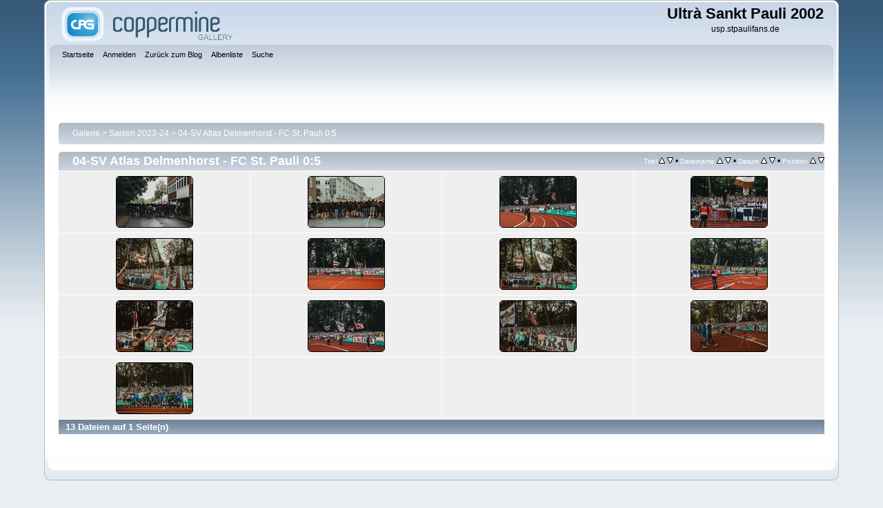

--- FILE ---
content_type: text/html; charset=utf-8
request_url: https://usp.stpaulifans.de/copper/thumbnails.php?album=590&page=1
body_size: 3064
content:
<!DOCTYPE html PUBLIC "-//W3C//DTD XHTML 1.0 Transitional//EN"
   "http://www.w3.org/TR/xhtml1/DTD/xhtml1-transitional.dtd">
<html xmlns="http://www.w3.org/1999/xhtml" xml:lang="en" lang="en" dir="ltr">
<head>
<meta http-equiv="Content-Type" content="text/html; charset=utf-8" />
<meta http-equiv="Pragma" content="no-cache" />
<title>04-SV Atlas Delmenhorst - FC St. Pauli 0:5 - Ultrà Sankt Pauli 2002</title>

<link rel="stylesheet" href="css/coppermine.css" type="text/css" />
<link rel="stylesheet" href="themes/curve/style.css" type="text/css" />
<link rel="shortcut icon" href="favicon.ico" />
<!-- Begin IE6 support -->
<!--[if lt IE 7]>
<style>
body {behavior: url(themes/curve/csshover3.htc );}
.dropmenu li {width: 1px;} .dropmenu li a.firstlevel span.firstlevel {white-space: nowrap;} .main_menu {overflow: auto;}
</style>
<![endif]-->
<!-- End IE6 support -->
<script type="text/javascript">
/* <![CDATA[ */
    var js_vars = {"site_url":"https:\/\/usp.stpaulifans.de\/copper","debug":false,"icon_dir":"images\/icons\/","lang_close":"Schlie\u00dfen","icon_close_path":"images\/icons\/close.png","sort_vars":{"aid":590,"page":1,"sort_name":"Dateiname","sort_title":"Titel","sort_date":"Datum","sort_position":"Position","sort_ta":"Aufsteigend nach Titel sortieren","sort_td":"Absteigend nach Titel sortieren","sort_na":"Aufsteigend nach Name sortieren","sort_nd":"Absteigend nach Name sortieren","sort_da":"Aufsteigend nach Datum sortieren","sort_dd":"Absteigend nach Datum sortieren","sort_pa":"Aufsteigend nach Position sortieren","sort_pd":"Absteigend nach Position sortieren"}};
/* ]]> */
</script>
<script type="text/javascript" src="js/jquery-1.3.2.js"></script>
<script type="text/javascript" src="js/scripts.js"></script>
<script type="text/javascript" src="js/jquery.greybox.js"></script>
<script type="text/javascript" src="js/jquery.elastic.js"></script>
<script type="text/javascript" src="js/thumbnails.js"></script>

<!--
  SVN version info:
  Coppermine version: 1.5.9
  $HeadURL: https://svn.code.sf.net/p/coppermine/code/trunk/cpg1.5.x/themes/curve/template.html $
  $Revision: 7809 $
-->
</head>
<body>
    
    <div id="cpg_logo_block_outer">
        <div class="cpg_logo_block_inner">
            <div id="cpg_logo_block_logo">
                <a href="index.php">
                    <img src="themes/curve/images/coppermine-logo.png" border="0" width="260" height="60" alt="" />
                </a>
            </div>
            <div id="cpg_logo_block_name">
                <h1>Ultrà Sankt Pauli 2002</h1>
                <h3>usp.stpaulifans.de</h3>
            </div>
            <div class="clearer"></div>
        </div>
    </div>
    <div id="cpg_header_block_outer">
        <div class="cpg_header_block_inner">
            <div id="main_menu">
                    <ul class="dropmenu">
          
                        <!-- BEGIN home -->
                        <li>
                            <a href="index.php" title="Gehe zur Startseite" class="firstlevel" ><span class="firstlevel">Startseite</span></a>
                            
                        </li>
                        <!-- END home -->
                        
                        
                        
                        <!-- BEGIN login -->
                        <li>
                            <a href="login.php?referer=thumbnails.php%3Falbum%3D590%26page%3D1" title="Melde mich an"  class="firstlevel" ><span class="firstlevel">Anmelden</span></a>
                        </li>
                        <!-- END login -->
                        
</ul>
                    <ul class="dropmenu">
          
                        <!-- BEGIN custom_link -->
                        <li>
                            <a href="https://usp.stpaulifans.de/" title="Zurück zum Blog"  class="firstlevel" ><span class="firstlevel">Zurück zum Blog</span></a>
                        </li>
                        <!-- END custom_link -->
                        <!-- BEGIN album_list -->
                        <li>
                            <a href="index.php?cat=38" title="Gehe zur Albenliste" class="firstlevel" ><span class="firstlevel">Albenliste</span></a>
                            <ul>
                                <!-- BEGIN lastup -->
                                <li>
                                    <a href="thumbnails.php?album=lastup&amp;cat=-590" title="Zeige neueste Uploads an" rel="nofollow"><span>Neueste Uploads</span></a>
                                </li>
                                <!-- END lastup -->
                                <!-- BEGIN lastcom -->
                                <li>
                                    <a href="thumbnails.php?album=lastcom&amp;cat=-590" title="Zeige die neuesten Kommentare an" rel="nofollow"><span>Neueste Kommentare</span></a>
                                </li>
                                <!-- END lastcom -->
                                <!-- BEGIN topn -->
                                <li>
                                    <a href="thumbnails.php?album=topn&amp;cat=-590" title="Zeige die am meisten angesehenen Dateien an" rel="nofollow"><span>Am meisten angesehen</span></a>
                                </li>
                                <!-- END topn -->
                                <!-- BEGIN toprated -->
                                <li>
                                    <a href="thumbnails.php?album=toprated&amp;cat=-590" title="Zeige die am besten bewerteten Dateien an" rel="nofollow"><span>Am besten bewertet</span></a>
                                </li>
                                <!-- END toprated -->
                                <!-- BEGIN favpics -->
                                <li>
                                    <a href="thumbnails.php?album=favpics" title="Zeige meine Favoriten an" rel="nofollow"><span>Meine Favoriten</span></a>
                                </li>
                                <!-- END favpics -->
                            </ul>
                        </li>
                        <!-- END album_list -->
                        <!-- BEGIN search -->
                        <li>
                            <a href="search.php" title="Durchsuche die Galerie"  class="firstlevel" ><span class="firstlevel">Suche</span></a>
                        </li>
                        <!-- END search -->
</ul>
                    
            </div><!-- Begin IE7 support --><img src="images/spacer.gif" class="menuheight" alt="" /><!-- End IE7 support -->
            <div class="clearer"></div>
            
        </div>
    </div>
    <div id="cpg_main_block_outer">
        <div class="cpg_main_block_inner">
            
<!-- Start standard table -->
<table align="center" width="100%" cellspacing="1" cellpadding="0" class="maintable ">

        <tr>
            <td colspan="3" align="left">
                <div class="cpg_starttable_outer">
                    <div class="cpg_starttable_inner">
                        <table width="100%" cellpadding="0" cellspacing="0" border="0">
                            <tr>
                                <td class="statlink">
                                    <a href="index.php">Galerie</a> > <a href="index.php?cat=38">Saison 2023-24</a> > <a href="thumbnails.php?album=590">04-SV Atlas Delmenhorst - FC St. Pauli 0:5</a>
                                </td>
                                <td class="statlink">
                                    <img src="images/spacer.gif" width="1" height="25" border="0" alt="" />
                                </td>
                            </tr>
                        </table>
                    </div>
                </div>
            </td>
        </tr>
</table>
<!-- End standard table -->

        <img src="images/spacer.gif" width="1" height="7" border="" alt="" /><br />

<!-- Start standard table -->
<table align="center" width="100%" cellspacing="1" cellpadding="0" class="maintable ">
        <tr>
                <td class="" colspan="4">
                    <div class="cpg_starttable_outer">
                        <div class="cpg_starttable_inner">
                            
        <table width="100%" cellpadding="0" cellspacing="0" border="0">
            <tr>
                <td style="vertical-align:top" class="statlink">
                    <h2>04-SV Atlas Delmenhorst - FC St. Pauli 0:5</h2>
                </td>
                <td style="text-align:right;" class="sortorder_cell" id="sortorder_cell">

                    <!-- Use JavaScript to display the sorting options only to humans, but hide them from search engines to avoid double-content indexing (js/thumbnails.js) -->
                </td>
            </tr>
        </table>

                        </div>
                    </div>
                </td>
        </tr>

        <tr>

        <td valign="top" class="thumbnails" width ="25%" align="center">
                <table width="100%" cellpadding="0" cellspacing="0">
                        <tr>
                                <td align="center">
                                        <a href="displayimage.php?album=590&amp;pid=8751#top_display_media"><img src="albums/Saison2023-24/04SVA-FCSP/thumb_DL01_28129.jpg" class="image thumbnail" width="110" height="73" border="0" alt="DL01_28129.jpg" title="Dateiname=DL01_28129.jpg
Dateigröße=440KB
Abmessungen: 1500x1000
hinzugefügt am: 16. August 2023" /><br /></a>
                                        
                                        
                                </td>
                        </tr>
                </table>
        </td>

        <td valign="top" class="thumbnails" width ="25%" align="center">
                <table width="100%" cellpadding="0" cellspacing="0">
                        <tr>
                                <td align="center">
                                        <a href="displayimage.php?album=590&amp;pid=8752#top_display_media"><img src="albums/Saison2023-24/04SVA-FCSP/thumb_DL02_28129.jpg" class="image thumbnail" width="110" height="73" border="0" alt="DL02_28129.jpg" title="Dateiname=DL02_28129.jpg
Dateigröße=333KB
Abmessungen: 1500x1000
hinzugefügt am: 16. August 2023" /><br /></a>
                                        
                                        
                                </td>
                        </tr>
                </table>
        </td>

        <td valign="top" class="thumbnails" width ="25%" align="center">
                <table width="100%" cellpadding="0" cellspacing="0">
                        <tr>
                                <td align="center">
                                        <a href="displayimage.php?album=590&amp;pid=8753#top_display_media"><img src="albums/Saison2023-24/04SVA-FCSP/thumb_DL03_28129.jpg" class="image thumbnail" width="110" height="73" border="0" alt="DL03_28129.jpg" title="Dateiname=DL03_28129.jpg
Dateigröße=480KB
Abmessungen: 1500x1000
hinzugefügt am: 16. August 2023" /><br /></a>
                                        
                                        
                                </td>
                        </tr>
                </table>
        </td>

        <td valign="top" class="thumbnails" width ="25%" align="center">
                <table width="100%" cellpadding="0" cellspacing="0">
                        <tr>
                                <td align="center">
                                        <a href="displayimage.php?album=590&amp;pid=8754#top_display_media"><img src="albums/Saison2023-24/04SVA-FCSP/thumb_DL04_28129.jpg" class="image thumbnail" width="110" height="73" border="0" alt="DL04_28129.jpg" title="Dateiname=DL04_28129.jpg
Dateigröße=450KB
Abmessungen: 1500x1000
hinzugefügt am: 16. August 2023" /><br /></a>
                                        
                                        
                                </td>
                        </tr>
                </table>
        </td>

        </tr>
        <tr>

        <td valign="top" class="thumbnails" width ="25%" align="center">
                <table width="100%" cellpadding="0" cellspacing="0">
                        <tr>
                                <td align="center">
                                        <a href="displayimage.php?album=590&amp;pid=8755#top_display_media"><img src="albums/Saison2023-24/04SVA-FCSP/thumb_DL05_28129.jpg" class="image thumbnail" width="110" height="73" border="0" alt="DL05_28129.jpg" title="Dateiname=DL05_28129.jpg
Dateigröße=588KB
Abmessungen: 1500x1000
hinzugefügt am: 16. August 2023" /><br /></a>
                                        
                                        
                                </td>
                        </tr>
                </table>
        </td>

        <td valign="top" class="thumbnails" width ="25%" align="center">
                <table width="100%" cellpadding="0" cellspacing="0">
                        <tr>
                                <td align="center">
                                        <a href="displayimage.php?album=590&amp;pid=8756#top_display_media"><img src="albums/Saison2023-24/04SVA-FCSP/thumb_DL06_28129.jpg" class="image thumbnail" width="110" height="73" border="0" alt="DL06_28129.jpg" title="Dateiname=DL06_28129.jpg
Dateigröße=533KB
Abmessungen: 1500x1000
hinzugefügt am: 16. August 2023" /><br /></a>
                                        
                                        
                                </td>
                        </tr>
                </table>
        </td>

        <td valign="top" class="thumbnails" width ="25%" align="center">
                <table width="100%" cellpadding="0" cellspacing="0">
                        <tr>
                                <td align="center">
                                        <a href="displayimage.php?album=590&amp;pid=8757#top_display_media"><img src="albums/Saison2023-24/04SVA-FCSP/thumb_DL07_28129.jpg" class="image thumbnail" width="110" height="73" border="0" alt="DL07_28129.jpg" title="Dateiname=DL07_28129.jpg
Dateigröße=567KB
Abmessungen: 1500x1000
hinzugefügt am: 16. August 2023" /><br /></a>
                                        
                                        
                                </td>
                        </tr>
                </table>
        </td>

        <td valign="top" class="thumbnails" width ="25%" align="center">
                <table width="100%" cellpadding="0" cellspacing="0">
                        <tr>
                                <td align="center">
                                        <a href="displayimage.php?album=590&amp;pid=8758#top_display_media"><img src="albums/Saison2023-24/04SVA-FCSP/thumb_DL08_28129.jpg" class="image thumbnail" width="110" height="73" border="0" alt="DL08_28129.jpg" title="Dateiname=DL08_28129.jpg
Dateigröße=582KB
Abmessungen: 1500x1000
hinzugefügt am: 16. August 2023" /><br /></a>
                                        
                                        
                                </td>
                        </tr>
                </table>
        </td>

        </tr>
        <tr>

        <td valign="top" class="thumbnails" width ="25%" align="center">
                <table width="100%" cellpadding="0" cellspacing="0">
                        <tr>
                                <td align="center">
                                        <a href="displayimage.php?album=590&amp;pid=8759#top_display_media"><img src="albums/Saison2023-24/04SVA-FCSP/thumb_DL09_28129.jpg" class="image thumbnail" width="110" height="73" border="0" alt="DL09_28129.jpg" title="Dateiname=DL09_28129.jpg
Dateigröße=457KB
Abmessungen: 1500x1000
hinzugefügt am: 16. August 2023" /><br /></a>
                                        
                                        
                                </td>
                        </tr>
                </table>
        </td>

        <td valign="top" class="thumbnails" width ="25%" align="center">
                <table width="100%" cellpadding="0" cellspacing="0">
                        <tr>
                                <td align="center">
                                        <a href="displayimage.php?album=590&amp;pid=8760#top_display_media"><img src="albums/Saison2023-24/04SVA-FCSP/thumb_DL10_28129.jpg" class="image thumbnail" width="110" height="73" border="0" alt="DL10_28129.jpg" title="Dateiname=DL10_28129.jpg
Dateigröße=498KB
Abmessungen: 1500x1000
hinzugefügt am: 16. August 2023" /><br /></a>
                                        
                                        
                                </td>
                        </tr>
                </table>
        </td>

        <td valign="top" class="thumbnails" width ="25%" align="center">
                <table width="100%" cellpadding="0" cellspacing="0">
                        <tr>
                                <td align="center">
                                        <a href="displayimage.php?album=590&amp;pid=8761#top_display_media"><img src="albums/Saison2023-24/04SVA-FCSP/thumb_DL11_28129.jpg" class="image thumbnail" width="110" height="73" border="0" alt="DL11_28129.jpg" title="Dateiname=DL11_28129.jpg
Dateigröße=434KB
Abmessungen: 1500x1000
hinzugefügt am: 16. August 2023" /><br /></a>
                                        
                                        
                                </td>
                        </tr>
                </table>
        </td>

        <td valign="top" class="thumbnails" width ="25%" align="center">
                <table width="100%" cellpadding="0" cellspacing="0">
                        <tr>
                                <td align="center">
                                        <a href="displayimage.php?album=590&amp;pid=8762#top_display_media"><img src="albums/Saison2023-24/04SVA-FCSP/thumb_DL12_28129.jpg" class="image thumbnail" width="110" height="73" border="0" alt="DL12_28129.jpg" title="Dateiname=DL12_28129.jpg
Dateigröße=544KB
Abmessungen: 1500x1000
hinzugefügt am: 16. August 2023" /><br /></a>
                                        
                                        
                                </td>
                        </tr>
                </table>
        </td>

        </tr>
        <tr>

        <td valign="top" class="thumbnails" width ="25%" align="center">
                <table width="100%" cellpadding="0" cellspacing="0">
                        <tr>
                                <td align="center">
                                        <a href="displayimage.php?album=590&amp;pid=8763#top_display_media"><img src="albums/Saison2023-24/04SVA-FCSP/thumb_DL13_28129.jpg" class="image thumbnail" width="110" height="73" border="0" alt="DL13_28129.jpg" title="Dateiname=DL13_28129.jpg
Dateigröße=484KB
Abmessungen: 1500x1000
hinzugefügt am: 16. August 2023" /><br /></a>
                                        
                                        
                                </td>
                        </tr>
                </table>
        </td>

                <td valign="top" class="thumbnails" align="center">&nbsp;</td>

                <td valign="top" class="thumbnails" align="center">&nbsp;</td>

                <td valign="top" class="thumbnails" align="center">&nbsp;</td>

        </tr>

        <tr>
                <td colspan="4" style="padding: 0px;">
                        <table width="100%" cellspacing="0" cellpadding="0">
                                <tr>
                                       <td width="100%" align="left" valign="middle" class="tableh1" style="white-space: nowrap">13 Dateien auf 1 Seite(n)</td>

                                </tr>
                        </table>
                </td>
        </tr>
</table>
<!-- End standard table -->

        <img src="images/spacer.gif" width="1" height="7" border="" alt="" /><br />

            <br /> <!-- workaround for issue 64492 - do not remove the line break! -->
        </div>
    </div>
    <div id="cpg_footer_block_outer">
        <div class="cpg_footer_block_inner">
            
            
<div class="footer" align="center" style="padding:10px;display:block;visibility:visible; font-family: Verdana,Arial,sans-serif;">Powered by <a href="http://coppermine-gallery.net/" title="Coppermine Photo Gallery" rel="external">Coppermine Photo Gallery</a></div>
        </div>
    </div>
<!--Coppermine Photo Gallery 1.5.46 (stable)-->
</body>
</html>